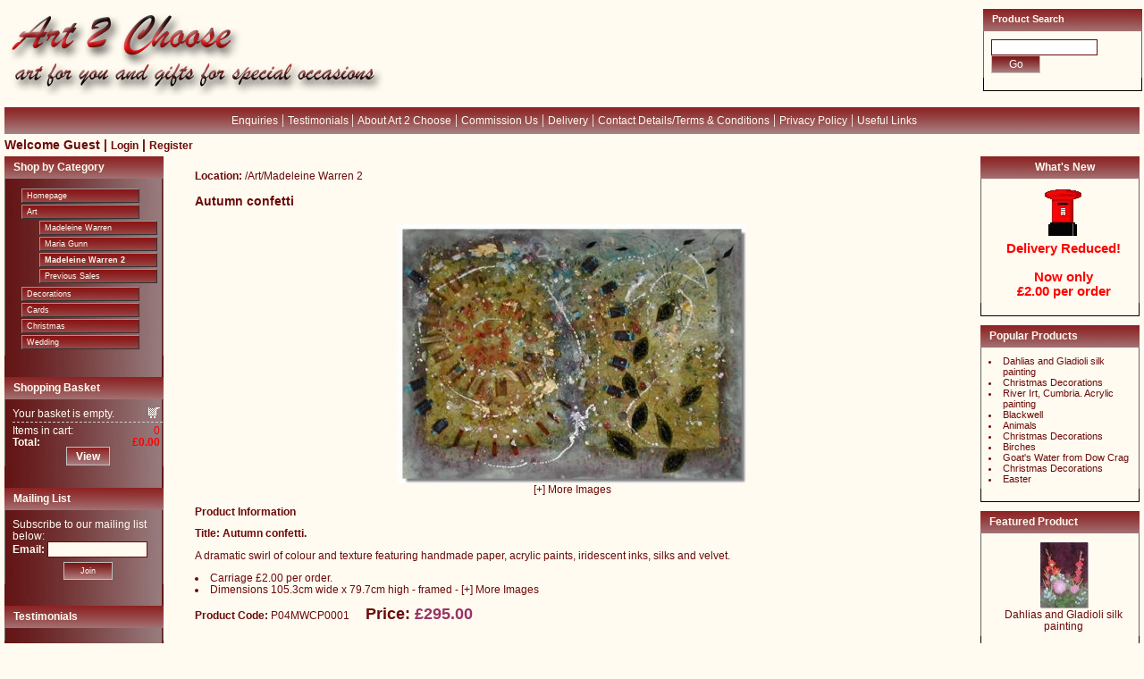

--- FILE ---
content_type: text/html; charset=UTF-8
request_url: http://art2choose.co.uk/index.php?act=viewProd&productId=27
body_size: 18846
content:

<!DOCTYPE html PUBLIC "-//W3C//DTD XHTML 1.0 Transitional//EN" "http://www.w3.org/TR/xhtml1/DTD/xhtml1-transitional.dtd">
<html xmlns="http://www.w3.org/1999/xhtml">

<head>
<meta http-equiv="Content-Type" content="text/html; charset=iso-8859-1" />
<title>:: Welcome to Art2Choose we offer a selection of fine art originals and some very special craft items ::  ::  ::  ::  ::  - Autumn confetti (Powered by CubeCart)</title>
<meta name="description" content="Title: Autumn confetti.
A dramatic" />
<meta name="keywords" content="Welcome to Art2Choose we offer a selection of fine art originals and some very special craft items" />
<link href="skins/Killer-canvas/styleSheets/layout.css" rel="stylesheet" type="text/css" />
<link href="skins/Killer-canvas/styleSheets/style.css" rel="stylesheet" type="text/css" />
<script language="javascript" src="js/jslibrary.js" type="text/javascript"></script>
<script language="javascript" src="js/3rdparty_aecl.js" type="text/javascript"></script>
<!--[if IE]>
<style>
.catTree li { line-height:1.3em; }
</style>
<![endif]-->
<script language="JavaScript" type="text/javascript">
<!--
document.write ("<style>\n.cat_pointer \n</style>")
-->
</script>
</head>

<body>

<script language="JavaScript" type="text/javascript">
<!--

var message="Please note that all contents of this website, including, in addition to the text, the design of the website itself and the images thereon, are copyright � Art 2 Choose and Cumbria Open For Business unless explicitly indicated otherwise. All rights to these pages and their contents are reserved; they must not be reproduced elsewhere without prior written permission from the copyright holders!";

///////////////////////////////////
function clickIE4(){
if (event.button==2){
alert(message);
return false;
}
}

function clickNS4(e){
if (document.layers||document.getElementById&&!document.all){
if (e.which==2||e.which==3){
alert(message);
return false;
}
}
}

if (document.layers){
document.captureEvents(Event.MOUSEDOWN);
document.onmousedown=clickNS4;
}
else if (document.all&&!document.getElementById){
document.onmousedown=clickIE4;
}

document.oncontextmenu=new Function("alert(message);return false")

// --> 
</script>
<div id="pageSurround">
	<div id="topHeader">
		<div id="sessionBox">
			<div style="padding: 0px 0px 0px 0px; margin: 0px;">
				<div class="boxTitleRight">Product Search</div>
<div class="boxContentRight">
<div class="txtDefault">
<form action="index.php" method="get">
		<input type="hidden" name="act" value="viewCat" />
		<input name="searchStr" type="text" class="searchBox" id="searchStr" value="" size="15" /> 
		<input name="Submit" type="submit" class="submit" value="Go" /></form>
</div>
</div>
<div class="boxFootRight">&nbsp;</div></div>
		</div>
	</div>
	<div id="subSurround">
		<div class="siteDocs">
		<div class="siteDocsBgRight">
		<span class="siteDocsBgLeft">&nbsp;</span>
		<div style="padding-top: 5px;">
		<a href="index.php?act=contactus" class="txtSiteDocs">Enquiries</a> |
		<a href="index.php?act=viewfeedback" class="txtSiteDocs">Testimonials </a> | 
		<a href="index.php?act=viewDoc&amp;docId=1" class="txtSiteDocs">About Art 2 Choose</a>
		|
		
		<a href="index.php?act=viewDoc&amp;docId=2" class="txtSiteDocs">Commission Us</a>
		|
		
		<a href="index.php?act=viewDoc&amp;docId=3" class="txtSiteDocs">Delivery</a>
		|
		
		<a href="index.php?act=viewDoc&amp;docId=4" class="txtSiteDocs">Contact Details/Terms &amp; Conditions</a>
		|
		
		<a href="index.php?act=viewDoc&amp;docId=6" class="txtSiteDocs">Privacy Policy</a>
		|
		
		<a href="index.php?act=viewDoc&amp;docId=7" class="txtSiteDocs">Useful Links</a>
		</div>
	</div>
</div><table border="0" width="100%" id="table1" class="txtSession" cellspacing="0" cellpadding="0">
	<tr>
		<td style="padding-bottom: 5px">Welcome Guest 
		| <a href="index.php?act=login&amp;redir=L2luZGV4LnBocD9hY3Q9dmlld1Byb2QmYW1wO3Byb2R1Y3RJZD0yNw==" class="txtSession">Login</a> 
		| <a href="cart.php?act=reg&amp;redir=L2luZGV4LnBocD9hY3Q9dmlld1Byb2QmYW1wO3Byb2R1Y3RJZD0yNw==" class="txtSession">Register</a></td>
	</tr>
</table><table border="0" cellspacing="0" width="100%" cellpadding="0">
			<tbody>
			<tr valign="top">
				<td width="174" class="navcell" style="border-bottom: 1px solid #000033">
				<div class="boxTitleLeft">Shop by Category</div>
<div class="boxContentLeft">
<div class="catTree">
	<ul class="catTreeTop" style="padding-left:0">
		<li><a href="index.php" class="navlist">Homepage</a></li>
		<li>
		<a href="index.php?act=viewCat&amp;catId=13" class="navlist">
		Art</a>
		<ul id="cat13" style="display: block;"><li>
		<a href="index.php?act=viewCat&amp;catId=14" class="navlist">Madeleine Warren</a></li><li>
		<a href="index.php?act=viewCat&amp;catId=11" class="navlist">Maria Gunn</a></li><li>
		<a href="index.php?act=viewCat&amp;catId=38" class="navlist">
		<strong>Madeleine Warren 2</strong></a></li><li>
		<a href="index.php?act=viewCat&amp;catId=37" class="navlist">Previous Sales</a></li></ul></li><li>
		<a href="index.php?act=viewCat&amp;catId=15" class="navlist">Decorations</a>
		<ul id="cat15" style="display: none;"><li>
		<a href="index.php?act=viewCat&amp;catId=33" class="navlist">flowers and butterflies</a></li><li>
		<a href="index.php?act=viewCat&amp;catId=36" class="navlist">Animal decorations</a></li><li>
		<a href="index.php?act=viewCat&amp;catId=34" class="navlist">Easter</a></li><li>
		<a href="index.php?act=viewCat&amp;catId=35" class="navlist">Valentine</a></li><li>
		<a href="index.php?act=viewCat&amp;catId=32" class="navlist">Wooden Decorations</a></li></ul></li><li>
		<a href="index.php?act=viewCat&amp;catId=17" class="navlist">Cards</a>
		<ul id="cat17" style="display: none;"><li>
		<a href="index.php?act=viewCat&amp;catId=18" class="navlist">Maria Gunn Silk Cards</a></li><li>
		<a href="index.php?act=viewCat&amp;catId=19" class="navlist">Clay Motif Cards</a></li></ul></li><li>
		<a href="index.php?act=viewCat&amp;catId=23" class="navlist">Christmas</a>
		<ul id="cat23" style="display: none;"><li>
		<a href="index.php?act=viewCat&amp;catId=28" class="navlist">Wooden Decorations</a></li><li>
		<a href="index.php?act=viewCat&amp;catId=29" class="navlist">Handmade Decorations</a></li><li>
		<a href="index.php?act=viewCat&amp;catId=24" class="navlist">Stockings</a></li></ul></li><li>
		<a href="index.php?act=viewCat&amp;catId=20" class="navlist">Wedding</a>
		<ul id="cat20" style="display: none;"><li>
		<a href="index.php?act=viewCat&amp;catId=21" class="navlist">Favour Bags and Fillers</a></li></ul></li>
		
	</ul>
</div></div>
<div class="boxFootLeft2">&nbsp;</div><div class="boxTitleRight">Shopping Basket</div>
<div class="boxContentRight">
	<div class="txtCart">
		
		<span style="float: right; padding-right: 3px;"><img src="skins/Killer-canvas/styleImages/icons/basket.gif" alt="" width="13" height="12" title="" /></span>Your basket is empty.
		<div class="cartTotal">
			<span class="txtCartPrice">0</span>Items in cart:<br />
			<span class="txtCartPrice"><strong>£0.00</strong></span><strong>Total:</strong>
		</div>
		
	</div>
	<div style="text-align: center; padding-top: 3px;"><a href="cart.php?act=cart" class="txtviewCart">View</a></div>
</div>
<div class="boxFootLeft2">&nbsp;</div><div class="boxTitleRight">Mailing List</div>
<div class="boxContentRight txtCopy">

	<font color="#FFFBF0">Subscribe to our mailing list below:</font>
	<form action="/index.php?act=viewProd&amp;productId=27" method="post">
	<font color="#FFFBF0">
	<strong>Email:</strong></font> <input name="email" type="text" size="14" maxlength="255" class="textbox" /> 
	<input type="hidden" name="act" value="mailList" />
	<div style="padding-top: 5px; text-align: center;">
		<input name="submit" type="submit" value="Join" class="submit" />
	</div>
	</form>

</div>
<div class="boxFootLeft2">&nbsp;</div><div class="boxTitleRight">Testimonials</div>
<div class="boxContentRight">
	
</div></td>
				<td style="padding: 0px 5px 0px 5px;"><div class="boxContent">
	<script type="text/javascript">
function toucan_alert()
{
alert(document.addtobasket.quan.value + " x Autumn confetti" + '\n' + "Added to your shopping cart")
}
</script>
	<strong>Location:</strong> /<a href='/index.php?ccUser=6ce7f1bfd668480e0e1f6424c9762f4f&amp;catId=13&amp;act=viewCat' class='txtLocation'>Art</a>/Madeleine Warren 2
		<p class="notify"><font color="#FF0000"><b></b></font></p>
	<form action="/index.php?act=viewProd&amp;productId=27" method="post" name="addtobasket" target="_self">
		<p class="txtContentTitle"><strong>Autumn confetti</strong></p>
		<div style="text-align: center;">
			<img src="images/uploads//P04MWCP0001.jpg" alt="Autumn confetti" border="0" title="Autumn confetti" /></div>
		<div style="text-align: center;">
			<a href="javascript:openPopUp('extra/prodImages.php?productId=27', 'images', 548, 455, 0);" class="txtDefault">
			[+] More Images</a></div>
	
		<div><p><strong>Product Information</strong></p>
		
		<p><strong>Title: Autumn confetti.</strong></p>
<p>A dramatic swirl of colour and texture featuring handmade paper, acrylic paints, iridescent inks, silks and velvet.</p>
<ul>
    <li>Carriage &pound;2.00 per order.&nbsp;</li>
    <li>Dimensions 105.3cm wide x 79.7cm high - framed - <a class="txtDefault" href="javascript:openPopUp(&#39;extra/prodImages.php?productId=27&#39;, &#39;images&#39;, 548, 455, 0);">[+] More Images</a></li>
</ul></div>      
	
	<p>

	<strong>Product Code:</strong><b> </b>P04MWCP0001<strong>&nbsp;&nbsp;&nbsp;&nbsp;&nbsp; 
		<font size="4">Price:</font></strong><b><font size="4"> 
	<font color="#993366">£295.00</font> 
		</font> 
		<span class="txtSale"><font size="4"></font></span></b>&nbsp;</p>      
	
	
	<br />
	<ul>
		<li class="bulletLrg"><a href="index.php?act=taf&amp;productId=27" target="_self" class="txtDefault">Tell a Friend</a></li>
	<li class="bulletLrg"><a href="index.php?act=review&amp;productId=27" target="_self" class="txtDefault">Add Product Review</a></li>
	</ul>
	<div>
	<span class="txtOutOfStock">TEMPORARILY OUT OF STOCK</span>
	
    
	    
	</div>  
<input type="hidden" name="add" value="27" />
</form>
	<!-- start Related Items Mod -->
	<div align="center">
		<table cellpadding="0" cellspacing="0" border="0" width="100%">
			<tr>
				<td>
				<table border="0" width="100%">
					<tr>
						<td align="center">
						<a href="index.php?act=viewProd&amp;productId=84">
						<img src="images/uploads/thumbs/thumb_P04MWCP0006.jpg" alt="Warm light" title="Warm light" style="border: 1px solid #CCCCCC;" hspace="10" /></a>
						
						<a href="index.php?act=viewProd&amp;productId=144">
						<img src="images/uploads/thumbs/thumb_seaside.jpg" alt="Seaside" title="Seaside" style="border: 1px solid #CCCCCC;" hspace="10" /></a>
						
						<a href="index.php?act=viewProd&amp;productId=155">
						<img src="images/uploads/thumbs/thumb_seafoam.jpg" alt="Sea foam" title="Sea foam" style="border: 1px solid #CCCCCC;" hspace="10" /></a>
						
						<a href="index.php?act=viewProd&amp;productId=91">
						<img src="images/uploads/thumbs/thumb_P05MW0013.jpg" alt="Green Light" title="Green Light" style="border: 1px solid #CCCCCC;" hspace="10" /></a>
						
						<a href="index.php?act=viewProd&amp;productId=154">
						<img src="images/uploads/thumbs/thumb_up_the_garden_path.jpg" alt="Up The Garden Path" title="Up The Garden Path" style="border: 1px solid #CCCCCC;" hspace="10" /></a></td>
					</tr>
				</table></td>
			</tr>
		</table>
	</div>
	<!-- end Related Items Mod -->
	<p></p>
<p><b></b></p>

</div></td>
				<td width="175"><div class="boxTitleRight" align="center">
					What's New</div>
<div class="boxContentRight">
<div style="text-align: center">
<img src="images/post2.gif" alt="Free Shipping"/>
<div class="txtDefault">
<font face="Arial" color="#FF0000">
<span style="font-size: 11pt; font-weight: 700">Delivery Reduced!<br /><br />Now only<br />&pound;2.00 per order
</span></font>
</div>
</div>
</div>
<div class="boxFootRight">&nbsp;</div><div class="boxTitleRight">Popular Products</div>
<div class="boxContentRight">
<table border="0" cellspacing="0" cellpadding="0" style="font-size: 70%">
		<tr>
			<td valign="top">
			<ul>
				<li></li>
			</ul>
			</td>
			<td valign="top">
			<a href="index.php?act=viewProd&amp;productId=23" class="txtDefault">Dahlias and Gladioli silk painting</a></td>
		</tr>
	</table>

	<table border="0" cellspacing="0" cellpadding="0" style="font-size: 70%">
		<tr>
			<td valign="top">
			<ul>
				<li></li>
			</ul>
			</td>
			<td valign="top">
			<a href="index.php?act=viewProd&amp;productId=103" class="txtDefault">Christmas Decorations</a></td>
		</tr>
	</table>

	<table border="0" cellspacing="0" cellpadding="0" style="font-size: 70%">
		<tr>
			<td valign="top">
			<ul>
				<li></li>
			</ul>
			</td>
			<td valign="top">
			<a href="index.php?act=viewProd&amp;productId=51" class="txtDefault">River Irt, Cumbria. Acrylic painting</a></td>
		</tr>
	</table>

	<table border="0" cellspacing="0" cellpadding="0" style="font-size: 70%">
		<tr>
			<td valign="top">
			<ul>
				<li></li>
			</ul>
			</td>
			<td valign="top">
			<a href="index.php?act=viewProd&amp;productId=147" class="txtDefault">Blackwell</a></td>
		</tr>
	</table>

	<table border="0" cellspacing="0" cellpadding="0" style="font-size: 70%">
		<tr>
			<td valign="top">
			<ul>
				<li></li>
			</ul>
			</td>
			<td valign="top">
			<a href="index.php?act=viewProd&amp;productId=136" class="txtDefault">Animals</a></td>
		</tr>
	</table>

	<table border="0" cellspacing="0" cellpadding="0" style="font-size: 70%">
		<tr>
			<td valign="top">
			<ul>
				<li></li>
			</ul>
			</td>
			<td valign="top">
			<a href="index.php?act=viewProd&amp;productId=102" class="txtDefault">Christmas Decorations</a></td>
		</tr>
	</table>

	<table border="0" cellspacing="0" cellpadding="0" style="font-size: 70%">
		<tr>
			<td valign="top">
			<ul>
				<li></li>
			</ul>
			</td>
			<td valign="top">
			<a href="index.php?act=viewProd&amp;productId=86" class="txtDefault">Birches</a></td>
		</tr>
	</table>

	<table border="0" cellspacing="0" cellpadding="0" style="font-size: 70%">
		<tr>
			<td valign="top">
			<ul>
				<li></li>
			</ul>
			</td>
			<td valign="top">
			<a href="index.php?act=viewProd&amp;productId=143" class="txtDefault">Goat&#39;s Water from Dow Crag</a></td>
		</tr>
	</table>

	<table border="0" cellspacing="0" cellpadding="0" style="font-size: 70%">
		<tr>
			<td valign="top">
			<ul>
				<li></li>
			</ul>
			</td>
			<td valign="top">
			<a href="index.php?act=viewProd&amp;productId=101" class="txtDefault">Christmas Decorations</a></td>
		</tr>
	</table>

	<table border="0" cellspacing="0" cellpadding="0" style="font-size: 70%">
		<tr>
			<td valign="top">
			<ul>
				<li></li>
			</ul>
			</td>
			<td valign="top">
			<a href="index.php?act=viewProd&amp;productId=131" class="txtDefault">Easter</a></td>
		</tr>
	</table>
</div>
<div class="boxFootLeft">&nbsp;</div><div class="boxTitleRight">Featured Product</div>
<div class="boxContentLeft" style="text-align: center">
	<a href="index.php?act=viewProd&amp;productId=23" title="Dahlias and Gladioli silk painting"><img src="images/uploads//thumbs/thumb_P02MGSP0001.jpg" alt="Dahlias and Gladioli silk painting" border="0" title="Dahlias and Gladioli silk painting" /></a>
	<br />
	<span class="txtCopy"><a href="index.php?act=viewProd&amp;productId=23" title="Dahlias and Gladioli silk painting" class="txtDefault">Dahlias and Gladioli silk painting</a></span>
</div>
<div class="boxFootLeft">&nbsp;</div><div class="boxTitleLeft"><a target="_blank" href="http://www.xe.com/ucc">
	<font color="#FFFBF0">Currency Converter</font></a></div>
<div class="boxFootLeft">&nbsp;</div></td>
			</tr>
		</tbody>
		</table>
		<div class="siteDocs">
		<div class="siteDocsBgRight">
		<span class="siteDocsBgLeft">&nbsp;</span>
		<div style="padding-top: 5px;">
		<a href="index.php?act=contactus" class="txtSiteDocs">Enquiries</a> |
		<a href="index.php?act=viewfeedback" class="txtSiteDocs">Testimonials </a> | 
		<a href="index.php?act=viewDoc&amp;docId=1" class="txtSiteDocs">About Art 2 Choose</a>
		|
		
		<a href="index.php?act=viewDoc&amp;docId=2" class="txtSiteDocs">Commission Us</a>
		|
		
		<a href="index.php?act=viewDoc&amp;docId=3" class="txtSiteDocs">Delivery</a>
		|
		
		<a href="index.php?act=viewDoc&amp;docId=4" class="txtSiteDocs">Contact Details/Terms &amp; Conditions</a>
		|
		
		<a href="index.php?act=viewDoc&amp;docId=6" class="txtSiteDocs">Privacy Policy</a>
		|
		
		<a href="index.php?act=viewDoc&amp;docId=7" class="txtSiteDocs">Useful Links</a>
		</div>
	</div>
</div><div align="center">
			<table width="100%" cellspacing="0" cellpadding="0" style="; padding-left:4px; padding-right:4px; padding-top:1px; padding-bottom:1px; border-bottom-style:solid; border-bottom-width:1px">
				<tbody>
				<tr>
					<td align="left" style="background-repeat: repeat-x">
					<span style="font-size: 9pt">
					<font face="Arial" color="#800000">Fri. 16th Jan. 26 08:51:03 am</font></span>					</td>
				</tr>
				<tr>
				<td><center/><font color="#695A3A"><input type="button" value="Print This Page" onclick="print()"/></font></td>
    				</tr>
			</tbody>
			</table>
		</div>
	</div>
</div>
<p align="center"><font face="Arial" size="1"><font color="#800000">� Content 
Copyright Art 2 Choose 2008. Developement &amp; Design Copyright </font>
<a target="_blank" href="http://www.cumbriaopenforbusiness.co.uk">
<font color="#800000">Cumbria Open For Business</font></a><font color="#800000"> 
2008 All Rights Reserved. </font>
<a target="_blank" href="http://validator.w3.org/check?uri=referer">
<font color="#333333">
<img style="border:0;width:42px;height:15px" src="../../../../images/valid-xhtml10.png" alt="Valid XHTML 1.0 Transitional" /></font></a><font color="#333333">
</font><a target="_blank" href="http://jigsaw.w3.org/css-validator/">
<font color="#333333">
<img style="border:0;width:42px;height:15px" src="../../../../images/vcss.gif" alt="Valid CSS!" /></font></a></font></p>

<div class='txtCopyright'>Powered by <a href='http://www.cubecart.com' class='txtCopyright' target='_blank'>CubeCart</a>&trade;<br />Copyright <a href='http://www.devellion.com' class='txtCopyright' target='_blank'>Devellion Limited</a> 2006. All rights reserved.</div></body>

</html>


--- FILE ---
content_type: text/css
request_url: http://art2choose.co.uk/skins/Killer-canvas/styleSheets/layout.css
body_size: 3940
content:
body {
	background-position: center;
	margin:5px;

	background-color:#FFFBF0;
	background-repeat:no-repeat;
	background-attachment:fixed 
}
.navcell {
background-image: url('../styleImages/backgrounds/navbg.jpg'); 
}
#pageSurround {
	width: 100%; padding-top:5px;
}
#subSurround {
}
#topHeader {
	background-position:       left center;
	text-align: right;
	height: 100px;
	background-image: url('../styleImages/backgrounds/canvaslogo.jpg');
	background-repeat: no-repeat; 
}
#sessionBox {
	text-align: left;
	font-size: 90%;
	background-image: url('');
	width: 175px;
	height: 96px;
	float: right;
}
.topCats {
	text-align: center;
	background-image: url(../styleImages/backgrounds/navlinke.jpg);
	height: 30px;
	color: #FEF1F9;
	margin-bottom: 5px;
    margin-top: 10px;
}
.siteDocs {
	text-align: center;
	background-image: url('../styleImages/backgrounds/siteDocsBg.gif');
	height: 30px;
	color: #FFFBF0;
	margin-bottom: 5px;
	margin-top: 10px;
}
.siteDocsBgRight {

	background-repeat: no-repeat;
	background-position: right;
	height: 30px;
}
.siteDocsBgLeft {
	float: left;
	background-repeat: no-repeat;
	background-position: left;
	height: 30px;
}
.boxTitleLeft, .boxTitleRight {
	font-family: Arial;
	font-size: 73%;
	color: #FFFBF0;
	background-image: url('../styleImages/backgrounds/siteDocsBg.gif');
	width: 168px;
	height: 20px;
	padding-top: 5px;
	padding-left: 10px;
	background-repeat: repeat-x;
	font-weight: bold 
}
.boxTitleLeft2, .boxTitleRight2 {
	font-family: Arial;
	color: #FFFBF0;
	background-image: url('../styleImages/backgrounds/siteDocsBg.gif');
	padding-top: 5px;
	padding-left: 10px;
	font-weight: bold 
}
.boxFootLeft, .boxFootRight {
	width: 168px;
	height: 12px;
	padding-left: 4px;
	background-repeat: repeat-x;
	margin-bottom: 10px; border-left-style:solid; border-left-width:1px; border-right-style:solid; border-right-width:1px; border-bottom-style:solid; border-bottom-width:1px; padding-right:4px; padding-top:1px; padding-bottom:1px 
}
.boxFootLeft2, .boxFootRight2 {
	width: 168px;
	height: 12px;
	padding-left: 4px;
	background-repeat: repeat-x;
	margin-bottom: 10px; padding-right:4px; padding-top:1px; padding-bottom:1px 
}
.boxContentLeft, .boxContentRight {
	font-family: Arial;
	background-position: center;
	border-left:1px solid #666666;
	border-right:1px solid #666666;
	padding-left: 8px;
	padding-top: 9px;
	padding-bottom: 5px;
	width: 168px;
	
}
.boxContent {
	border:0px solid #666666; 
	padding-right: 30px;
	padding-left: 30px;
	padding-top: 15px;
	padding-bottom: 10px;
	font-family: Arial;
	font-size: 73%;
	color: #6b0a0a;
	margin-bottom: 5px;
}
.topCatsTabLeft {
	background-repeat: no-repeat;
	width: 7px;
}
.topCatsTabMid {
	background-repeat: repeat-x;
}
.topCatsTabRight {
	width: 7px;
	background-repeat: no-repeat;
}
/* CHECKOUT PAGES 
.colLeftCheckout {
	position: relative;
	left: 0px;
	width: 160px; 
	padding-left: 9px;
	padding-right: 10px;
	float: left;
}
*/

/* END CHECK OUT PAGES */
.docBtnLeft {
	background-image: url(../styleImages/backgrounds/docBtnLeft.gif);
	width: 4px;
}
.docBtnRight {
	background-image: url(../styleImages/backgrounds/docBtnRight.gif);
	width: 4px;
}
.docBtnMid {
	background-color: #DDDDDD;
	padding: 0px 3px 0px 3px;
}

.pagination {
	text-align: right;
	padding-top: 5px;
	padding-bottom: 5px;
}
#subCats {

	text-align: center;
	margin: 0px;
	float: left;
	width: 99.5%
}
.subCat {	
	text-align: center;
	float: left;
	width: 140px;
	height: 120px;
	padding-left:10px;
	padding-right:10px;
	padding-top:8px;
	padding-bottom:8px; 
}
.regSep{
	padding: 10px 0px 10px 0px;
	margin: 10px 0px 10px 0px;
	border-top: 1px solid #cccccc;
	border-bottom: 1px solid #cccccc;
}
.latestProds {
	float: left;
	text-align: center;
	width: 131px;
	height: 120px;
}

--- FILE ---
content_type: text/css
request_url: http://art2choose.co.uk/skins/Killer-canvas/styleSheets/style.css
body_size: 12157
content:
.viewBtn {
	background-position: center; font-family: Arial;
	font-size: 73%;
	color: #FFFBF0;
	height: 20px;
	width: 50px;
	background-image: url('../styleImages/buttons/searchSubmit.gif');
	background-repeat: no-repeat;
	font-weight:bold
}
.searchBtn {
	background-position: center; font-family: Arial;
	font-size: 73%;
	color: #FFECEF;
	height: 20px;
	width: 50px;
	background-image: url('../styleImages/buttons/searchSubmit.gif');
	background-color: #FFECEF;
	background-repeat: no-repeat;
	font-weight:bold
}
.searchBox {
	border: 1px solid #6b0a0a;
	height: 14px;
	font-family: Arial;
	font-size: 12px;
	color:#6b0a0a;
}
.textbox {
	background-color: #FFFBF0;
	border: 1px solid #6b0a0a;
	font-family: Arial;
	font-size: 12px;
	color: #6b0a0a;
}
.textboxDisabled {
	background-color: #FFFBF0;
	border: medium none;
	font-family: Arial;
	font-size: 12px;
	color: #6b0a0a;
}
.submit {	
	font-family: Verdana, Arial, Helvetica, sans-serif;
	font-size: 80%;
	color: #FFFFFF;
	height: 20px;
	width: 55px;
	background-image: url('../styleImages/buttons/searchSubmit.gif');
	background-color: #FFFFFF;
	border: 1px solid #C0C0C0;
}
form, ol, ul {
	margin: 0px;
	padding: 0px;
	color:#6b0a0a;
}
li {
	list-style-position: inside;
	margin: 0px;
	padding: 0px;
	color:#6b0a0a;
}
li.bullet {
	list-style-type: square;
	font-family: Arial;
	font-size: 73%;
	color: #6b0a0a;	
}
li.bulletLrg {
	list-style-type: square;
	font-family: Arial;
	font-size: 100%;
	color: #6b0a0a;	
}
li.num {
	font-family: Arial;
	font-size: 73%;
	color: #6b0a0a;		
}
li.account {
	list-style-type: square;
	padding-top: 5px;
	padding-bottom: 5px;
	color:#6b0a0a;
}
.txtSession {
	font-family: Arial;
	font-size: 85%;
	color: #6b0a0a;
	text-decoration: none;
	font-weight:bold
}
a.txtSession {
	font-family: Arial;
	font-size: 85%;
	color: #6b0a0a;
	text-decoration: none
} 
a:hover.txtSession {
	font-family: Arial;
	font-size: 85%;
	color: #6699FF;
	text-decoration: underline
} 
.txtSessionGrey {
	color:	#6b0a0a;
	font-family: Arial, Helvetica, sans-serif;
	font-size: 85%;
}
.txtCopy {
	font-family: Arial;
	font-size: 73%;
	color: #6b0a0a;
}
a.txtButton {
	background-position: center; border:1px ridge #C0C0C0; font-family: Arial;
	font-weight: bold;
	color: #FFFBF0;
	background-color: #6b0a0a;
	text-align: center;
	text-decoration: none;
	font-size:73%; background-image:url('../styleImages/backgrounds/navlinke.jpg'); height:25; padding-left:10px; padding-right:10px; padding-top:3px; padding-bottom:3px
}
a:hover.txtButton {
	background-position: center; border:1px solid #000000; font-family: Arial;
	font-weight: bold;
	color: #FFFBF0;
	background-color: #C0C0C0;
	text-align: center;
	text-decoration: none;
	font-size:73%; background-image:url('../styleImages/backgrounds/navlinke3.jpg'); height:25; padding-left:10px; padding-right:10px; padding-top:3px; padding-bottom:3px
}
.txtOldPrice {
	text-decoration: line-through;
}
.txtSale {
 	color: #FF0000;
}
.txtOutOfStock {
	color: #6b0a0a;
	font-size: 10pt;
	font-family: Arial, Helvetica, sans-serif;
	font-weight:bold;
}
.txtSiteDocs, a.txtSiteDocs {
	font-family: Arial;
	font-size: 73%;
	color: #FFFBF0;
	text-decoration: none
}
a:hover.txtSiteDocs {
	font-family: Arial, Helvetica, sans-serif;
	font-size: 73%;
	color: #C0C0C0;
	text-decoration: underline;
}
.txtDefault, a.txtDefault, a.txtLink, a.txtLocation {
	font-family: Arial, Helvetica, sans-serif;
	color: #6b0a0a;
	text-decoration: none;
}
a:hover.txtDefault, a:hover.txtLink, a:hover.txtLocation {
 	font-family: Arial, Helvetica, sans-serif;
	color: #C0C0C0;
	text-decoration: none;
}

.txtContentTitle {
	font-family: Arial, Helvetica, sans-serif;
	font-size: 120%;
	font-weight: bold;
	color: #6b0a0a;
	padding-bottom: 4px
}
.txtBoxSave {
	color: #F90707;
	padding-left: 16px;
}
.tblList {
	border: 1px solid #FFECEF;
}
.tdListTitle {
	background-position: center; background-color: #6b0a0a;
    background-image: url('../styleImages/backgrounds/navlinke.jpg');
	font-family: Arial, Helvetica, sans-serif;
	font-weight: bold;
	color: #FEFBF0;
	border-bottom: 1px solid #BFCCC7
}
.tdEven {
	background-color: #FFFBF0;
}
.tdOdd {
	background-color: #FFECEF;
}
.txtCartPrice {
	float: right;
	color: #FF0000;
	padding-right: 3px;
}
.txtCart {
	font-family: Arial;
	font-size: 73%;
	color: #FFFBF0;	
}
.cartTotal {
	border-top: 1px dashed #CCCCCC;
	padding-top: 2px;
	margin-top: 3px; color:#FFFBF0;
}
a:active.txtCartProduct, a:link.txtCartProduct, a:visited.txtCartProduct {
	text-decoration: none;
	color: #FFFBF0;
	font-size: 90%
}
a:hover.txtCartProduct {
	text-decoration: none;
	color: #FF3300;
}
a:active.txtviewCart, a:link.txtviewCart, a:visited.txtviewCart {
	background-position: center; font-family: Arial, Helvetica, sans-serif;
	font-size: 73%;
	font-weight: bold;
	color: #FFFBF0;
	background-color: #6b0a0a;
	text-decoration: none;
	font-weight: bold;
	border: 1px ridge #C0C0C0; padding-left:10px; padding-right:10px; padding-top:3px; padding-bottom:3px; background-image:url('../styleImages/backgrounds/navlinke.jpg') 
}
a:hover.txtviewCart {
	border:1px ridge #C0C0C0; background-position: center; background-color: #333333;
	color: #C0C0C0;padding-left:10px; padding-right:10px; padding-top:3px; padding-bottom:3px; background-image:url('../styleImages/backgrounds/navlinke3.jpg')
}
.cartProgress {
	font-family: Arial, Helvetica, sans-serif;
	font-weight: normal;
	color: #6b0a0a;
	padding: 4px;
	border: 1px solid #CCCCCC;
	width: 350px;
	margin: auto;
}
.txtcartProgressCurrent {
	color: #6b0a0a;
	font-weight: bold;
	font-family: Arial, Helvetica, sans-serif;
}
.quickBuy {
	text-align: center;
	font-family: Arial, Helvetica, sans-serif;
	color: #6b0a0a;
}
.tdcartTitle {
	background-position: center; font-weight: bold;
	color: #FFFBF0;
	background-color: #6b0a0a;
	border-bottom: 1px solid #6b0a0a;
	font-family: Arial, Helvetica, sans-serif; background-image:url('../styleImages/backgrounds/navlinke.jpg')
}
.tdcartEven {
	background-color: #FFECEF;	
}
.tdcartOdd {
	background-color: #FFFBF0;
}
.tdCartSubTotal {
	padding-top: 10px;
	border-top: 1px solid #6b0a0a;
}
a.txtCheckout {
	background-position: center; font-family: Arial;
	font-weight: bold;
	font-size:73%;
	background-color: #6b0a0a;
	text-decoration: none;
	font-weight: bold;
	border: 1px ridge #C0C0C0; color:#FFFBF0; padding-left:10px; padding-right:10px; padding-top:3px; padding-bottom:3px; background-image:url('../styleImages/backgrounds/navlinke.jpg') 
}
a:hover.txtCheckout {
	background-position: center; font-family:  Arial;
	font-weight: bold;
	color: #FFFBF0;
	background-color: #C0C0C0;
	text-decoration: none;
	font-weight: bold;
	border: 1px solid #000000;
	font-size:73%; padding-left:10px; padding-right:10px; padding-top:3px; padding-bottom:3px; background-image:url('../styleImages/backgrounds/navlinke3.jpg')
}
a.txtUpdate {
	background-position: center; font-family: Arial;
	font-weight: bold;
	background-color: #6b0a0a;
	text-decoration: none;
	font-weight: bold;
	border: 1px ridge #C0C0C0;
	font-size:73%; color:#FFFBF0; padding-left:10px; padding-right:10px; padding-top:3px; padding-bottom:3px; background-image:url('../styleImages/backgrounds/navlinke.jpg')
}
a:hover.txtUpdate {
	background-position: center; font-family: Arial, Helvetica, sans-serif;
	font-weight: bold;
	color: #FFFBF0;
	background-color: #C0C0C0;
	text-decoration: none;
	font-weight: bold;
	border: 1px solid #000000;
	font-size:73%; padding-left:10px; padding-right:10px; padding-top:3px; padding-bottom:3px; background-image:url('../styleImages/backgrounds/navlinke3.jpg')
}
.txtStockWarn {
	font-size: 73%;
	color: #FF0000;
}
.txtError {
	padding:2px; font-family: Arial;
	font-weight: bold;
	color: #333333;
	background-color: #FFCECE;
	border: 1px solid #FF0000;
	
}
.txtCopyright, a.txtCopyright {
	text-align: center;
	font-family: Arial;
	font-size: 9px;
	color: #FFFBF0;
}
a:hover.txtCopyright {
	text-decoration: none;
}
.dropDown {
	width: 120px;
}
.txtCat {
	font-family: Verdana;
	font-size: 11px;
	font-weight: bold;
	color: #FFFBF0;
	text-decoration: none
}
a:hover.txtCat {
	font-family: Verdana, Arial, Helvetica, sans-serif;
	font-size: 11px;
	color: #C0C0C0;
	text-decoration: underline;
}
.txtcatDefault {
	font-family: Arial;
	color: #6b0a0a;
	text-decoration: none
}
a:hover.txtcatDefault {
 	font-family: Arial, Helvetica, sans-serif;
	color: #C0C0C0;
	text-decoration: none;
}
.txtCat2 {
	font-family: Verdana;
	font-size: 11px;
	font-weight: bold;
	color: #6b0a0a;
	text-decoration: none
}
a:hover.txtCat2 {
	font-family: Verdana, Arial, Helvetica, sans-serif;
	font-size: 11px;
	color: #C0C0C0;
	text-decoration: underline;
}
.infoText {
    padding:2px; font-family: Verdana;
    color: #800080;
    border: 1px solid #C0C0C0;
    margin-left:0px; margin-right:0px; margin-top:3px; margin-bottom:5px; font-size:10pt
}
/* Advanced Expanding Category Links by START */
.catTree ul, catTree li {
	background-position: center; list-style-type:none;
	padding-top:1px;
	padding-bottom:1px;	  
}
.catTree li {
	list-style-position: outside;
	padding-top:1px;
	padding-bottom:1px;
	padding-left:10px;	
}

.catTree ul {
	padding-left:10px;
	padding-top:1px;
	padding-bottom:1px;
}

.catTreeTop {
	font-family: Verdana, Arial, Helvetica, sans-serif;
	font-size: 73%;
	color: #000000;
	padding-left: 0px;
	padding-top: 1px;
	padding-bottom: 1px;
}
/* Advanced Expanding Category Links END */

.navlist {
	display: block;
	font-family: Verdana, Arial, Helvetica, sans-serif;
	margin:0;
	width: 120px;
	font-size: 9px;
	color: #FFFBF0;
	background: #333333 url('../styleImages/backgrounds/navlinke.jpg') 0 0;
	text-decoration: none;
	border-top: 1px solid #999999;
	border-left: 1px solid #999999;
	border-bottom: 1px solid #333333;
	border-right: 1px solid #333333;
	font-weight:normal;
	padding-left:5px; padding-right:5px; padding-top:2px; padding-bottom:2px; background-image:url('../styleImages/backgrounds/navlinke.jpg'); background-position-x:0; background-position-y:0
	}

a:hover.navlist {
	font-family: Verdana, Arial, Helvetica, sans-serif;
	color: #C0C0C0;
	background: #333333 url('../styleImages/backgrounds/navlinke2.jpg') 0 0;
	text-decoration: none;
	border-top: 1px solid #333333;
	border-left: 1px solid #333333;
	border-bottom: 1px solid #999999;
	border-right: 1px solid #999999;
	padding-left:5px; padding-right:5px; padding-top:2px; padding-bottom:2px; background-image:url('../styleImages/backgrounds/navlinke2.jpg')
	}
	.navlist2 {
	display: block;
	font-family: Verdana, Arial, Helvetica, sans-serif;
	margin:0;
	padding: 2px 5px;
	width: 120px;
	font-size:9px;
	color: #FFFBF0;
	background: #043868;
	text-decoration: none;
	border-top: 1px solid #0099cc;
	border-left: 1px solid #0099cc;
	border-bottom: 1px solid #333;
	border-right: 1px solid #333;
	font-weight:normal;
	background-image: url('../styleImages/backgrounds/navlinke2.jpg');

	background-position: 0 0;
	}

a:hover.navlist2 {
	font-family: Verdana, Arial, Helvetica, sans-serif;
	color: #0099cc;
	background: #043868;
	padding: 2px 5px;
	text-decoration: none;
	border-top: 1px solid #333;
	border-left: 1px solid #333;
	border-bottom: 1px solid #0099cc;
	border-right: 1px solid #0099cc;
	background-image: url('../styleImages/backgrounds/navlinke.jpg');

	background-position: 0 0;
	}
	.testamonial {  
    font-family: Verdana;
    font-size: 70%;
    font-weight: normal;
    text-align: left;
    padding-left: 0px;
    padding-right: 3px; color:#FFFBF0
}
.testamonialname {
    font-family: Verdana, Arial, Helvetica, sans-serif;
    font-size: 80%;
    color: #ff0000;
    text-align: right;
    font-style: italic;
    padding-left: 0px;
    padding-right: 3px;
}

--- FILE ---
content_type: application/javascript
request_url: http://art2choose.co.uk/js/3rdparty_aecl.js
body_size: 832
content:
// Advanced Expanding Category Link MOD - JavaScript by convict.sk
//      Use only with this MOD

var wecandoit = false;
if (parseInt(navigator.appVersion) >= 5 && navigator.appName != "Opera" || navigator.userAgent.indexOf("MSIE") != -1) {
    wecandoit = true;
}

catFather = new Image();
catFather.src = "images/cplus.gif";

catFatherOpen = new Image();
catFatherOpen.src = "images/cminus.gif";

function catTree(categ, imgname){
	if(wecandoit){
		var subcat;
		if (subcat = document.getElementById('cat'+categ)) {
			var visible = (subcat.style.display!='none');
			if(visible){
				subcat.style.display='none';
				eval("document."+imgname+".src=catFather.src");
			}else{
				subcat.style.display='block';
				eval("document."+imgname+".src=catFatherOpen.src");
				
			}
		}
	}
	return false;
}